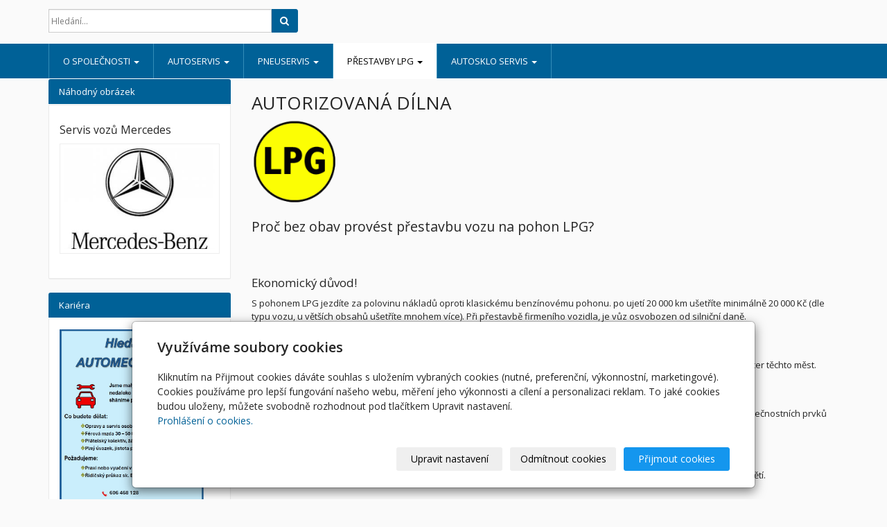

--- FILE ---
content_type: text/html; charset=utf-8
request_url: https://www.aaprofiauto.cz/inpage/prestavby-lpg/
body_size: 8393
content:
<!DOCTYPE html>
<html lang="cs">
<head>
  <meta charset="utf-8">
  <!--[if IE]>
  <meta http-equiv="X-UA-Compatible" content="IE=edge,chrome=1">
  <![endif]-->
  <meta name="viewport" content="width=device-width, initial-scale=1">
          <meta name="description" content="Kvalitní a levné přestavby LPG, revize LPG, opravy LPG. Přestavby provádíme na velmi profesionální úrovni. Výměna nádrže LPG. Cena přestaveb LPG.">
      <meta name="robots" content="all">
  <meta name="generator" content="inPage">
  <meta name="template" content="ONE">
    
          <meta name="copyright" content="AA PROFI AUTO s.r.o.">
      <meta name="author" content="AA PROFI AUTO s.r.o.">
    
        <meta property="og:title" content="LPG montáže Kladno, Makotřasy, Lidice.">

    <meta property="og:description" content="Kvalitní a levné přestavby LPG, revize LPG, opravy LPG. Přestavby provádíme na velmi profesionální úrovni. Výměna nádrže LPG. Cena přestaveb LPG.">

<meta property="og:type" content="website">
<meta property="og:url" content="https://www.aaprofiauto.cz/inpage/prestavby-lpg/">


          <meta name="google-site-verification" content="28X9qj1v2-LW9bImGD5O39dwSNDJq6LlkEVE0okZvqo">
    
    <title>LPG montáže Kladno, Makotřasy, Lidice.</title>

          <link rel="shortcut icon" href="https://www.aaprofiauto.cz/favicon.ico">
      <link rel="apple-touch-icon" href="https://www.aaprofiauto.cz/favicon.ico" />
    
          <link rel="alternate" title="RSS - AA PROFI AUTO s.r.o."
            href="https://www.aaprofiauto.cz/rss.xml"
            type="application/rss+xml">
    
    
    <link type="text/css" rel="stylesheet" href="/vendor/fontawesome-4.7/css/font-awesome.min.css">
    <link type="text/css" rel="stylesheet" media="screen" href="/vendor/blueimp-gallery/css/blueimp-gallery.min.css">
    <link type="text/css" rel="stylesheet" media="screen" href="/vendor/blueimp-bootstrap-image-gallery/css/bootstrap-image-gallery.min.css">

          <link type="text/css" rel="stylesheet" media="screen" href="/assets/theme13/css/main.css?v=20210103">
      <link rel="stylesheet" type="text/css" media="screen" href="/assets/filter-colors.css?v=20210103">
      <link rel="stylesheet" type="text/css" media="screen" href="/assets/sections.css?v=20210103">
      <link rel="stylesheet" type="text/css" media="screen" href="/assets/theme13/sections.css?v=20210103">
      <link rel="stylesheet" type="text/css" media="screen" href="/styl/1/">

      
        <link rel="stylesheet" type="text/css" media="print" href="/styl/2/">
    
    <script type="text/javascript" src="/vendor/jquery/dist/jquery.min.js"></script>
    <script type="text/javascript" src="/vendor/jquery-match-height/jquery.matchHeight-min.js"></script>
    <script type="text/javascript" src="/vendor/bootstrap-3.4/dist/js/bootstrap.min.js"></script>
    <script type="text/javascript" src="/vendor/blueimp-gallery/js/jquery.blueimp-gallery.min.js"></script>
    <script type="text/javascript" src="/vendor/blueimp-bootstrap-image-gallery/js/bootstrap-image-gallery.min.js"></script>
    <script type="text/javascript" src="/vendor/images-loaded/imagesloaded.pkgd.min.js"></script>
    <script type="text/javascript" src="/vendor/magic-grid/dist/magic-grid.min.js"></script>

    <script type="text/javascript" src="/assets/theme13/js/main.js?v=20210103"></script>
    <script type="text/javascript" src="/assets/js/magicgrid.js?v=20220517"></script>
    <script type="text/javascript" src="/assets/js/dynamic.js?v=20220131"></script>

                <link href="/assets/cookies/css/main-3.4.css" rel="stylesheet" type="text/css" media="screen">
    
    <script src="/assets/cookies/js/main.js?v=20210103"></script>

    <script type="text/javascript">
        window.ca = JSON.parse('{"necessary":1,"functional":0,"performance":0,"marketing":0}');
    </script>
        
                <script>
    window.dataLayer = window.dataLayer || [];
    function gtag(){dataLayer.push(arguments);}

    gtag('consent', 'default', {
        'analytics_storage': 'denied',
        'ad_storage': 'denied',
        'ad_user_data': 'denied',
        'ad_personalization': 'denied'
    });

    gtag('js', new Date());
</script>


                        </head>

<body id="article-227864" class="frontend template13 article-detail">

    

    
  <header>
    <div class="container">
      <div class="row">
                                          <div class="col-xs-12 col-sm-9 col-md-8" id="topbar">
          <div class="row">
              
              
                              <div class="col-sm-5 col-md-6">
                  <form id="form-search" role="search" method="get"
                        action="/vyhledavani/">
                    <div class="form-group ">
                                            <div class="input-group">
                        <input name="q" type="text" class="form-control"
                               placeholder="Hledání...">

                        <div class="input-group-btn">
                          <button type="submit" class="btn btn-default"
                                  title="Hledat"><i
                              class="fa fa-search"></i><span
                              class="sr-only">Hledat</span></button>
                        </div>
                      </div>
                    </div>
                  </form>
                </div>
                        </div>
        </div>

          
      </div>
    </div>

  </header>
  <nav class="navbar navbar-default navbar-static-top">
    <div class="container">
      <div class="navbar-header">
        <button type="button" class="navbar-toggle" data-toggle="collapse" data-target=".navbar-collapse"><i
            class="fa fa-fw fa-bars"></i> Menu
        </button>
      </div>
      <div class="navbar-collapse collapse">
        <ul id="list-navbar" class="nav navbar-nav level1 " role="menu">
                                        
              <li id="menu-item-234281" class="dropdown">
                  
                    <a href="/" class="dropdown-toggle"
                       data-toggle="dropdown">
                        O SPOLEČNOSTI <span class="caret"></span>
                    </a>
                    <ul class="dropdown-menu level2" role="menu">
                                                  <li id="submenu-item-234261">
                            <a href="/inpage/kontakt/">Kontakt</a>
                          </li>
                                                  <li id="submenu-item-234282">
                            <a href="/fotogalerie/fotogalerie/">Fotogalerie</a>
                          </li>
                                                  <li id="submenu-item-234285">
                            <a href="/inpage/nasi-partneri/">Naši Partneři</a>
                          </li>
                                                  <li id="submenu-item-234283">
                            <a href="/inpage/nasi-zakaznici/">Naši zákazníci</a>
                          </li>
                                            </ul>
                                </li>
                            
              <li id="menu-item-234262" class="dropdown">
                  
                    <a href="/inpage/autoservis/" class="dropdown-toggle"
                       data-toggle="dropdown">
                        AUTOSERVIS <span class="caret"></span>
                    </a>
                    <ul class="dropdown-menu level2" role="menu">
                                                  <li id="submenu-item-234272">
                            <a href="/inpage/klimatizace/">Klimatizace</a>
                          </li>
                                                  <li id="submenu-item-234271">
                            <a href="/inpage/geometrie/">Geometrie</a>
                          </li>
                                                  <li id="submenu-item-234278">
                            <a href="/inpage/cenik-autoservisu/">Ceník autoservisu</a>
                          </li>
                                                  <li id="submenu-item-234284">
                            <a href="/inpage/opravy-v-zaruce/">Opravy v záruce</a>
                          </li>
                                                  <li id="submenu-item-381071">
                            <a href="/inpage/stk/">Zajištění STK</a>
                          </li>
                                            </ul>
                                </li>
                            
              <li id="menu-item-234274" class="dropdown">
                  
                    <a href="/inpage/pneuservis/" class="dropdown-toggle"
                       data-toggle="dropdown">
                        PNEUSERVIS <span class="caret"></span>
                    </a>
                    <ul class="dropdown-menu level2" role="menu">
                                                  <li id="submenu-item-234277">
                            <a href="/inpage/cenik-pneuservisu/">Ceník pneuservisu</a>
                          </li>
                                                  <li id="submenu-item-234269">
                            <a href="/inpage/znaceni-pneumatik/">Značení pneumatik</a>
                          </li>
                                                  <li id="submenu-item-234276">
                            <a href="/inpage/predpisy-v-cr/">Předpisy v ČR</a>
                          </li>
                                            </ul>
                                </li>
                            
              <li id="menu-item-234280" class="dropdown active">
                  
                    <a href="/inpage/prestavby-lpg/" class="dropdown-toggle"
                       data-toggle="dropdown">
                        PŘESTAVBY LPG <span class="caret"></span>
                    </a>
                    <ul class="dropdown-menu level2" role="menu">
                                                  <li id="submenu-item-234275">
                            <a href="/inpage/cenik-prestaveb/">Ceník přestaveb</a>
                          </li>
                                            </ul>
                                </li>
                            
              <li id="menu-item-234268" class="dropdown">
                  
                    <a href="/inpage/autosklo-servis/" class="dropdown-toggle"
                       data-toggle="dropdown">
                        AUTOSKLO SERVIS <span class="caret"></span>
                    </a>
                    <ul class="dropdown-menu level2" role="menu">
                                                  <li id="submenu-item-234265">
                            <a href="/inpage/opravy-prasklin/">Opravy prasklin</a>
                          </li>
                                            </ul>
                                </li>
                    </ul>
      </div>
    </div>
  </nav>

    
  <div id="content" class="container">
    <div class="row">

              <main
        class="col-xs-12 col-sm-12 col-md-8 col-md-push-4 col-lg-9 col-lg-push-3">

          
<div id="mainContent">
    <div class="">
                        <h1>AUTORIZOVANÁ DÍLNA</h1>
<p align="left"><img src="/obrazek/2/lpg-gif/" alt="" width="125" height="123" /></p>
<h2>Proč bez obav provést přestavbu vozu na pohon LPG?</h2>
<p>&nbsp;</p>
<h3>Ekonomický důvod!</h3>
<p><span>S pohonem LPG jezdíte za polovinu nákladů oproti klasickému benzínovému pohonu. po ujetí 20 000 km ušetříte minimálně 20 000 Kč (dle typu vozu, u větších obsahů ušetříte mnohem více). Při přestavbě firmeního vozidla, je vůz osvobozen od silniční daně.&nbsp;</span></p>
<h3>Vyhlášení smogové regulace!</h3>
<p><span>Při vyhlášení signálu smogové regulace (zákaz vjezdu do daných měst) můžete s vozidlem na LPG bez problémů do center těchto měst.&nbsp;</span></p>
<h3>Nemusíte mít z přestavby strach!</h3>
<p><span>Dle testů akreditovaných zkušeben je nádrž s LPG bezpečnější než nádrž benzinová. Pohon LPG má větší množství bezpečnostních prvků než benzin, proto je mnohem bezpečnější.&nbsp;</span></p>
<h3>Ekologie!</h3>
<p><span>LPG pohon je šetrný k životnímu prostředí. Při použití LPG smýšlíte moderně a ekologicky, myslíte na budoucnost svých dětí.&nbsp;</span></p>
<h3>Snadné tankování!</h3>
<p><span>Obsluha LPG stanic natankuje za vás. Dosažitelnost LPG stanic je v současnosti výborná. Čerpacích stanic je u nás i ve světě obrovské množství. Tankování plynu trvá stejně dlouho jako tankování benzínu.&nbsp;</span></p>
<h3>Užívání vozidla!</h3>
<p><span>Moderní řídící jednotka LPG spolu s vícebodovým vstřikováním plynu, používá k provozu LPG informace z původní řídící jednotky motoru, a proto se motor chová stejně jako při jízdě na benzín. Řidič prakticky ani nezaregistruje přepnutí paliva na plyn, které proběhne automaticky po mírném zahřátí motoru. Systém LPG pracuje zcela automaticky, přepne na pohon LPG bez zásahu řidiče a pokud dojde v nádrži plyn, opět automaticky, po akustickém upozornění, přepne na benzinový pohon. Množství plynu je standardně zobrazováno řidiči pomocí série led diod a řidič má možnost systém kdykoli manuálně vypnout/přepnout.&nbsp;</span></p>
<h3>Údržba pohonu LPG!</h3>
<p><span>Nároky na údržbu pohonu jsou minimální. U pohonu LPG je potřeba jednou za rok provést revizi systému a jednou za dva roky vyměnit filtry LPG. Dále je nutné provést jednou za 10 let výměnu nádrže LPG. Další údržbu již systém nevyžaduje.&nbsp;</span></p>
<h3>Žádné zvýšené opotřebení motoru!</h3>
<p><span>Systém pohonu LPG posledních generací, prakticky motor nijak nezatěžuje a nezvyšuje jeho opotřebení. Nicméně LPG je o něco málo "sušší" nežli benzin, což prokazetelně motoru neškodí. Systém je možné doplnit ochranou ventilů (tzv, FlashLube), který slouží k přimazávání ventilových sedel. Tento doplněk je doporučen jen u některých typů nových motorů, starší motory přimazávání nevyžadují, ale je možné o něj doplnit jakoukoli přestavbu pohonu LPG. Se systémem FlashLube není mezi použitím pohonu LPG a benzinu žádný rozdíl.&nbsp;</span></p>
<h3>Rychlá a snadná dostupnost přestavby!</h3>
<p><span>Vaše vozidlo přestavíme na pohon LPG do 48 hodin za velmi výhodnou cenu s minimálním zásahem do vašeho vozu.</span></p>
<p>&nbsp;</p>
<h2>Nevýhody přestavby vozu na pohon LPG?</h2>
<p>&nbsp;</p>
<h3>Zavazadlový prostor!</h3>
<p><span>Pro přestavbu vozu na pohon LPG je potřeba umístit do vozu nádrž LPG. Ta se umísťuje do zavazadlového prostoru, což má za následek jeho zmenšení. Tento problém vyvstává u použití tzv. válcové nádrže, která je umístěna přímo v zavazadlovém prostoru vozu a znatelně ubírá prostor. Řešením je použití tzv, toroidní nádrže, kterou dodáváme k přestavbám standardně. Nádrž je umístěna místo rezervního kola a zavazadlový prostor zůstává stejný. Dnešní legislativa umožňuje jezdit z vozem bez rezervního kola, které může být nahrazeno opravnou sadou. Pokud však dáváte přednost rezervě, je nutné ji umístit do zavazadlového prostoru. Rezerva však zabírá mnohem méně místa než nádrž a lze ji v případě potřeby vyjmout.&nbsp;</span></p>
<h3>Omezení možnosti přestavby LPG!</h3>
<p><span>U dieselových motorů nelze přestavbu na LPG provést. Oproti tomu přestavbu na LPG lze jinak uskutečnit prakticky u každého benzinového vozu.&nbsp;</span></p>
<h3>Omezení parkování!</h3>
<p><span>V některých podzemních garáží je omezen přístup vozům na pohon LPG, nicméně těchto míst již ubývá a majitelé garáží vybavují své parkovací prostory čidly LPG a umožňují vjezd vozidel s LPG pohonem. Vzhledem k vzrůstající podpoře alternativních ekologických projektů ve společnosti, trend ubývání omezení bude pokračovat.</span></p>
<p>&nbsp;</p>
<h2>Jak přestavbu LPG realizovat?</h2>
<p>&nbsp;</p>
<h3>První návštěva servisu!</h3>
<p><span>Při první návštěvě stačí přijet k nám do servisu, kde vám změříme velikost budoucí nádrže a domluvíme s vámi podmínky a termín montáže.&nbsp;</span></p>
<h3>Co s sebou?</h3>
<p><span>Samozřejmě vůz na benzinový pohon a velký technický průkaz. Vozidlo musí mít platnou STK. Dále ssebou vezměte zálohu ve výši 4 000Kč na LPG nádrž. Záloha vám bude odečtena při zaplacení přestavby. Celková doba návštěvy je cca 20 min.&nbsp;</span></p>
<h3>Druhá návštěva servisu!</h3>
<p><span>V dohodnutém termínu přistavíte vozidlo k montáži. Po dohodě vás odvezeme domů a vůz do 48 hod. přestavíme na pohon LPG. Poté vás opět přivezeme a předáme vozidlo s pohonem LPG. Navíc dostanete veškeré dokumenty, včetně autorizace, a podklady pro zápis pohonu na dopravním inspektorátě. Samozřejmě můžeme za vás vyřídit za poplatek i administrativu na DI.&nbsp;</span></p>
<h3>Co za své peníze dostanu?</h3>
<p><span>V základní ceně přestavby je toroidní nádrž, kompletní systém LPG, přepínač a ukazatel stavu paliva LPG, dokumentace k přestavbě, revize LPG a kompletní diagnostika a nastavení systému. Zápis přestavby do TP a zápis do registru Ministerstva dopravy.&nbsp;</span></p>
<h3>Po ujetí 2 000 km!</h3>
<p><span>Po ujetí zhruba 2 000 km s vozidlem přijedete a my zdarma provedeme kontrolu a případné doseřízení systému. Za cca 20 min. odjíždíte.</span></p>
<p>&nbsp;</p>
<p><span style="font-family: Arial, Helvetica, sans-serif; font-size: small; text-align: justify;">&nbsp;</span></p>    </div>

    
    
    </div>

<a id="comments"></a>

<div class="comment-content ">
    
    
    </div>
          
      </main>

                    <aside class="col-xs-12 col-sm-12 col-md-4 col-md-pull-8 col-lg-3 col-lg-pull-9">
                <div id="panel-photos" class="panel panel-primary ">
                <div class="panel-heading">
          <h3 class="panel-title">Náhodný obrázek</h3>
        </div>
                    <div class="panel-body ">
                            <h4>Servis vozů Mercedes</h4>
              <p>
                <a class="thumbnail" href="/foto/mercedes-jpg/" title="Zobrazit fotogalerii">
                  <img class="img-responsive" src="/obrazek/2/mercedes-jpg/" alt="Servis vozů Mercedes" title="Servis vozů Mercedes">
                </a>
              </p>
            </div>
            </div>
   
  

    <div id="panel-custom-2" class="panel panel-primary ">
                <div class="panel-heading">
            <h3 class="panel-title">Kariéra</h3>
        </div>
        <div class="panel-body">
            <p><img src="/obrazek/3/inzerat-mechanik-jpg/" width="208" height="308" alt="" /></p>        </div>
    </div>            </aside>
        
    </div>
  </div>

          <footer>
        <div id="footer-content" class="">
                      <div class="container">

            <div class="row">
                                  <div id="footer-contact" class="col-xs-12 col-sm-6 col-md-4 col-lg-6 ">
                                        <h3>Kontakty</h3>

                    <div class="row">
                      <div class="col-lg-5">
                        <ul class="list-footer-address">
                                                          <li>
                                <i class="fa fa-fw text-primary fa-home"></i>
                                  AA PROFI AUTO s.r.o.                                <br>
                                  Makotřasy 18 <br />273 54 Lidice<br /> Kladno                              </li>
                            
                            
                                                    </ul>
                      </div>
                      <div class="col-lg-5">
                        <ul class="list-footer-address">
                                                          <li>
                                <i class="fa fa-fw text-primary fa-envelope"></i> info@aaprofiauto.cz                              </li>
                                                                                      <li>
                                <i class="fa fa-fw text-primary fa-globe"></i> <a href="http://www.aaprofiauto.cz" target="_blank">www.aaprofiauto.cz</a>                              </li>
                                                                                      <li>
                                <i class="fa fa-fw text-primary fa-phone"></i> 608 172 172                              </li>
                                                                                                                
                            
                            
                                                    </ul>
                      </div>
                    </div>

                  </div>
                              <div id="footer-links" class="col-xs-12 col-sm-6 col-md-8 col-lg-6 ">
                                <h3>Rychlá navigace</h3>
                <ul id="list-footer-links">
                                          <li>
                        <a href="/">
                            O SPOLEČNOSTI                        </a>
                      </li>
                                          <li>
                        <a href="/inpage/autoservis/">
                            AUTOSERVIS                        </a>
                      </li>
                                          <li>
                        <a href="/inpage/pneuservis/">
                            PNEUSERVIS                        </a>
                      </li>
                                          <li>
                        <a href="/inpage/prestavby-lpg/">
                            PŘESTAVBY LPG                        </a>
                      </li>
                                          <li>
                        <a href="/inpage/autosklo-servis/">
                            AUTOSKLO SERVIS                        </a>
                      </li>
                                    </ul>
              </div>
            </div>

          </div>
        </div>
        <p class="text-center" id="bar-footer">
          &copy; 2026 <a href="/">AA PROFI AUTO s.r.o.</a>
                                      <span>|</span> <a href="/mapa-webu/">Mapa webu</a>
                                </p>
      </footer>
        <p class="text-center" id="bar-poweredby">
            <a id="i-logoinpage" href="https://www.inpage.cz" target="_blank" title="Webové stránky snadno - redakční systém inPage, vyzkoušení zdarma"><span>inPage</span></a>
            -
            <a target="_blank" href="https://www.inpage.cz/" title="Webové stránky snadno - redakční systém inPage, vyzkoušení zdarma">webové stránky</a> s AI, <a target="_blank" href="https://www.czechia.com/domeny/" title="Registrace domén">doména</a> a&nbsp;<a target="_blank" href="https://www.czechia.com/webhosting/" title="Webhosting CZECHIA.COM">webhosting</a> u jediného 5★ registrátora v ČR        </p>
    
          <div id="blueimp-gallery" class="blueimp-gallery blueimp-gallery-controls" data-use-bootstrap-modal="false">
        <div class="slides"></div>
        <h3 class="title">&nbsp;</h3>
        <a class="prev">‹</a>
        <a class="next">›</a>
        <a class="close">×</a>
        <a class="play-pause"></a>
        <ol class="indicator"></ol>
        <div class="modal fade">
          <div class="modal-dialog">
            <div class="modal-content">
              <div class="modal-header">
                <button type="button" class="close" aria-hidden="true">&times;</button>
                <h4 class="modal-title">&nbsp;</h4>
              </div>
              <div class="modal-body next"></div>
              <div class="modal-footer">
                <button type="button" class="btn btn-default pull-left prev"><i
                    class="glyphicon glyphicon-chevron-left"></i> Previous
                </button>
                <button type="button" class="btn btn-primary next">Next <i
                    class="glyphicon glyphicon-chevron-right"></i></button>
              </div>
            </div>
          </div>
        </div>
      </div>
    
    
  <div id="imp"></div>
  <script type="text/javascript">
    var e = document.createElement("img");
    e.src = "/render/imp/";
    e.width = "1";
    e.height = "1";
    e.alt = "Hit counter";
    document.getElementById("imp").appendChild(e);

    $(document).ready(function () {
      var hash = window.location.hash;
      var parts = hash.split("-");
      if (parts[0] === "#comment") {
        var selector = "h3" + parts[0] + "-" + parts[1];
        $(selector).parents(".subcomments").show();
        $(selector).parents(".subcomments").prev().find("a:contains('Zobrazit odpovědi')").text("Skrýt odpovědi");
        $(document).scrollTop($(parts[0] + "-" + parts[1]).offset().top - ($(window).height() - $(parts[0] + "-" + parts[1]).parent().outerHeight(true)) / 2); // Scroll to comment
      }

      $(".showanswer").on('click', function () {
        $(this).parent().parent().parent().next().toggle();
        if ($(this).text() == 'Zobrazit odpovědi') {
          $(this).text("Skrýt odpovědi");
        } else {
          $(this).text("Zobrazit odpovědi");
        }
      });
    });
  </script>

    
    
        <div class="modal" id="cookiesModal" data-keyboard="false" aria-labelledby="cookiesModalLabel" style="display: none" aria-modal="true" role="dialog">
        <div class="modal-dialog modal-lg modal-dialog-centered modal-cookies">
            <div class="modal-content">
                <div class="modal-header">
                    <h2 class="modal-title" id="cookiesModalLabel">
                        Využíváme soubory cookies                    </h2>
                    <button type="button" class="close" data-dismiss="modal" data-bs-dismiss="modal" aria-label="Zavřít" id="closeModalButton" style="display: none">
                        <span class="button-close" aria-hidden="true"></span>
                    </button>
                </div>
                <div class="modal-body">
                    <div class="container-fluid" id="mainWindow">
                        <p class="cookies-text">
                            Kliknutím na Přijmout cookies dáváte souhlas s uložením vybraných cookies (nutné, preferenční, výkonnostní, marketingové). Cookies používáme pro lepší fungování našeho webu, měření jeho výkonnosti a cílení a personalizaci reklam. To jaké cookies budou uloženy, můžete svobodně rozhodnout pod tlačítkem Upravit nastavení.                            <br><a class="cookies-statement" href="https://ec.europa.eu/info/cookies_cs" target="_blank">Prohlášení o cookies.</a>
                        </p>
                    </div>
                    <div class="container-fluid" id="settingsWindow" style="display: none;">
                        <p class="cookies-text">Využíváme soubory cookies a další technologie pro lepší uživatelský zážitek na webu. Následující kategorie můžete povolit či zakázat a svůj výběr uložit.</p>
                        <div class="cookies-info">
                            <div class="cookies-option">
                                <button class="button-more">
                                    <span class="button-more-icon"></span>
                                    <span class="button-more-title">Nutné</span>
                                </button>
                                <div class="custom-control custom-switch form-check form-switch">
                                    <input type="checkbox" class="custom-control-input form-check-input" name="necessaryCheckbox" id="necessaryCheckbox" value="1" checked disabled>
                                    <label class="custom-control-label form-check-label" for="necessaryCheckbox">Povoleno</label>
                                </div>
                            </div>
                            <div class="cookies-details" style="display: none;">
                                <p>Tyto cookies jsou nezbytné pro zajištění základní funkčnosti webových stránek.</p>
                            </div>
                        </div>
                        <div class="cookies-info">
                            <div class="cookies-option">
                                <button class="button-more">
                                    <span class="button-more-icon"></span>
                                    <span class="button-more-title">Preferenční</span>
                                </button>
                                <div class="custom-control custom-switch form-check form-switch">
                                    <input type="checkbox" class="custom-control-input form-check-input" name="functionalCheckbox" id="functionalCheckbox" value="1">
                                    <label class="custom-control-label form-check-label" for="functionalCheckbox">
                                        <span class="label-off">Zakázáno</span>
                                        <span class="label-on">Povoleno</span>
                                    </label>
                                </div>
                            </div>
                            <div class="cookies-details" style="display: none;">
                                <p>Preferenční cookies slouží pro zapamatování nastavení vašich preferencí pro příští návštěvu.</p>
                            </div>
                        </div>
                        <div class="cookies-info">
                            <div class="cookies-option">
                                <button class="button-more">
                                    <span class="button-more-icon"></span>
                                    <span class="button-more-title">Výkonnostní</span>
                                </button>
                                <div class="custom-control custom-switch form-check form-switch">
                                    <input type="checkbox" class="custom-control-input form-check-input" name="performanceCheckbox" id="performanceCheckbox" value="1">
                                    <label class="custom-control-label form-check-label" for="performanceCheckbox">
                                        <span class="label-off">Zakázáno</span>
                                        <span class="label-on">Povoleno</span>
                                    </label>
                                </div>
                            </div>
                            <div class="cookies-details" style="display: none;">
                                <p>Výkonnostní cookies monitorují výkon celého webu.</p>
                            </div>
                        </div>
                        <div class="cookies-info">
                            <div class="cookies-option">
                                <button class="button-more">
                                    <span class="button-more-icon"></span>
                                    <span class="button-more-title">Marketingové</span>
                                </button>
                                <div class="custom-control custom-switch form-check form-switch">
                                    <input type="checkbox" class="custom-control-input form-check-input" name="marketingCheckbox" id="marketingCheckbox" value="1">
                                    <label class="custom-control-label form-check-label" for="marketingCheckbox">
                                        <span class="label-off">Zakázáno</span>
                                        <span class="label-on">Povoleno</span>
                                    </label>
                                </div>
                            </div>
                            <div class="cookies-details" style="display: none;">
                                <p>Marketingové a reklamní cookies se využívají k měření a analýze webu.</p>
                            </div>
                        </div>
                    </div>
                </div>
                <div class="modal-footer">
                    <button type="button" id="allowChoiceButton" class="btn btn-outline-secondary" style="display: none;">Uložit vybrané</button>
                    <button type="button" id="switchWindowButton" class="btn btn-outline-secondary">Upravit nastavení</button>
                    <button type="button" id="rejectAllButton" class="btn btn-outline-secondary">Odmítnout cookies</button>
                    <button type="button" id="allowAllButton" class="btn btn-primary">Přijmout cookies</button>
                </div>
            </div>
        </div>
    </div>
    <div class="cookies-settings-btn active" id="snippetWindow" style="display: none" >
        <button class="cookies-settings-btn__open openModalButton" aria-label="Open cookies settings">
            <span class="cookies-settings-btn__open-label">Nastavení cookies</span>
        </button>

        <button class="cookies-settings-btn__dismiss" id="closeSnippetButton" type="button" aria-label="Zavřít">
            <span class="cookies-settings-btn__dismiss-icon" aria-hidden="true"></span>
        </button>
    </div>
    <script>
        (function($) {
            "use strict"; // Start of use strict

            $(document).ready(function() {
                $('#cookiesModal').cookiesAgreement({
                    name: 'cookie-ag',
                    layout: 'bar',
                    redirect: true,
                    button: false,
                    callbacks: {
                        modal: {
                            open: function (options, close) {
                                                                $('#cookiesModal').modal({
                                    backdrop: options.layout === 'window' ? 'static' : false,
                                    keyboard: close
                                });
                                                            },
                            close: function () {
                                                                $('#cookiesModal').modal('hide');
                                                            },
                            button: function () {
                                                                $('#cookiesModal').on('hide.bs.modal', function () {
                                    $('#snippetWindow').addClass('active');
                                });
                                                            },

                        }
                    }
                });
            });
        })(jQuery); // End of use strict
    </script>

    
    </body>
</html>
